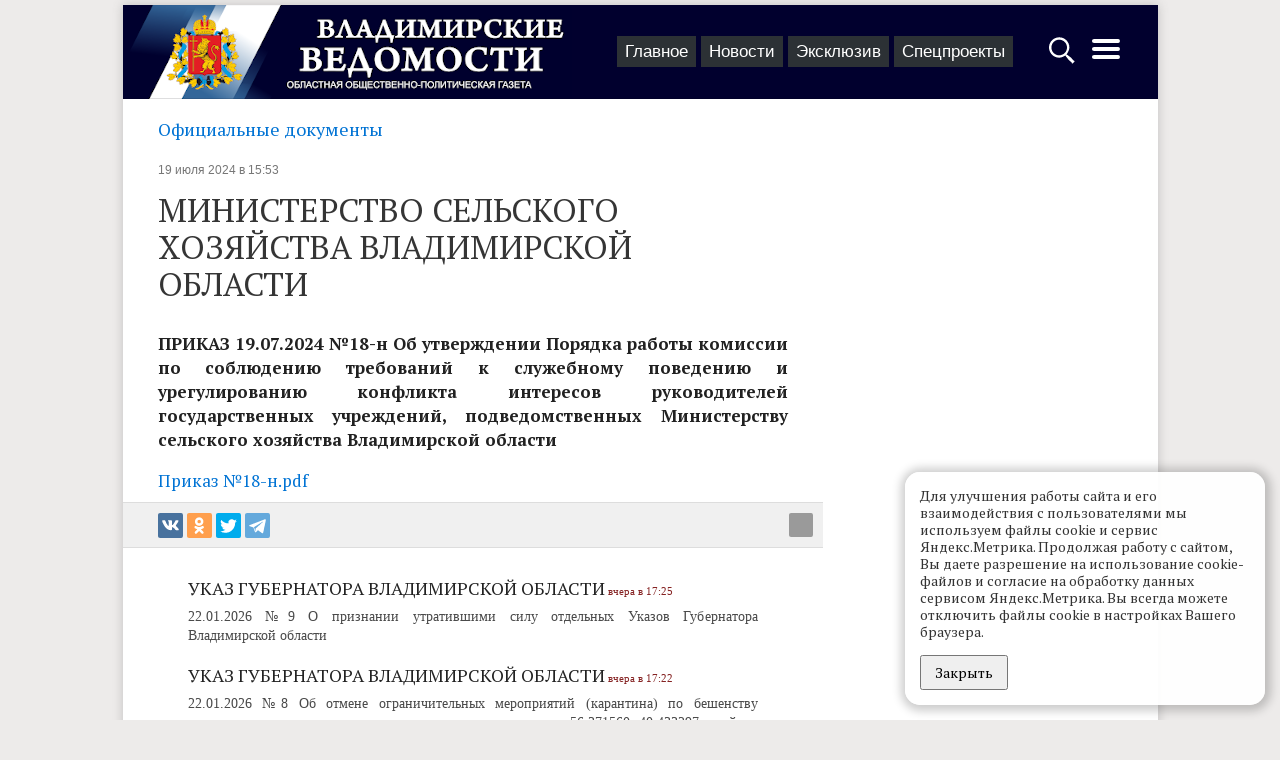

--- FILE ---
content_type: text/html; charset=UTF-8
request_url: https://vedom.ru/document/11062
body_size: 6800
content:
<!DOCTYPE html>
<html lang="ru">
<head xmlns:og="http://ogp.me/ns#">

    <!-- d[-_-]b Developed by Lev Morozov (levmorozov.com) =^..^= -->

    <meta http-equiv="X-UA-Compatible" content="IE=edge">
    <meta charset="utf-8">
    <meta name="viewport" content="width=device-width, initial-scale=1">
    <title>ПРИКАЗ 19.07.2024 №18-н Об утверждении Порядка работы комиссии по собл… МИНИСТЕРСТВО СЕЛЬСКОГО ХОЗЯЙСТВА ВЛАДИМИРСКОЙ ОБЛАСТИ</title>
            <meta name="description" content="ПРИКАЗ 19.07.2024            №18-н Об утверждении Порядка работы комиссии по соблюдению требований  к служебному поведению  и урегулированию конфликта интересов руководителей государственных учреждений, подведомственных Министерству сельского хозяйства Владимирской области &quot;"/>
                <meta property="og:title" content="ПРИКАЗ 19.07.2024 №18-н Об утверждении Порядка работы комиссии по собл… МИНИСТЕРСТВО СЕЛЬСКОГО ХОЗЯЙСТВА ВЛАДИМИРСКОЙ ОБЛАСТИ"/>
            <meta property="og:description" content="ПРИКАЗ 19.07.2024            №18-н Об утверждении Порядка работы комиссии по соблюдению требований  к служебному поведению  и урегулированию конфликта интересов руководителей государственных учреждений, подведомственных Министерству сельского хозяйства Владимирской области &quot;"/>
    
    <link rel="apple-touch-icon" sizes="180x180" href="/icons/apple-touch-icon.png">
    <link rel="icon" type="image/png" href="/icons/favicon-32x32.png" sizes="32x32">
    <link rel="icon" type="image/png" href="/icons/favicon-16x16.png" sizes="16x16">
    <link rel="manifest" href="/icons/manifest.json">
    <link rel="mask-icon" href="/icons/safari-pinned-tab.svg" color="#ad2328">
    <meta name="theme-color" content="#ffffff">
    <meta name="viewport" content="width=device-width, initial-scale=1">

    
    <link rel="preconnect" href="https://fonts.gstatic.com">
    <link href="https://fonts.googleapis.com/css2?family=PT+Serif:ital,wght@0,400;0,700;1,400&display=swap" rel="stylesheet">

    <!-- Yandex.RTB -->
    <script>window.yaContextCb=window.yaContextCb||[]</script>
    <script src="https://yandex.ru/ads/system/context.js" async></script>

    <link type="text/css" href="/assets/d/layout.c2uNDVTN.css" rel="stylesheet">
<link type="text/css" href="/assets/d/item.-5C7MHfs.css" rel="stylesheet">
<link type="text/css" href="/assets/d/official_document.eFVCaySM.css" rel="stylesheet">
    </head>
<body>
<script type="text/javascript" >
    (function(m,e,t,r,i,k,a){m[i]=m[i]||function(){(m[i].a=m[i].a||[]).push(arguments)};
        m[i].l=1*new Date();k=e.createElement(t),a=e.getElementsByTagName(t)[0],k.async=1,k.src=r,a.parentNode.insertBefore(k,a)})
    (window, document, "script", "https://mc.yandex.ru/metrika/tag.js", "ym");

    ym(21414937, "init", {
        clickmap:true,
        trackLinks:true,
        accurateTrackBounce:true
    });

    window.onerror=function o(n,r,e,t,a){if(window.JSON&&!(o.count>5)){for(var c={},i=c,f=a&&a.stack,s=["JS "+(!r||/vedom\.ru/.test(r)?"in":"ex")+"ternal errors","message: "+n,f?"stack: "+f:r?"file: "+r+":"+e+":"+t:"nofile","href: "+location.href],u=0;u<s.length-1;u++){var l=s[u];i[l]={},i=i[l]}i[s[u]]=1,ym(21414937,"params",c),o.count?o.count++:o.count=1}};

    (function (w, d, c) {
        (w[c] = w[c] || []).push(function () {
            try {
                w.statmedia = new StatMedia({ 'id': 51414 });
            } catch ( e ) {}
        });
        var p = d.createElement('script');
        p.type = 'text/javascript';
        p.async = true;
        p.src = 'https://stat.media/sm.js';
        var s = d.getElementsByTagName('script')[0];
        s.parentNode.insertBefore(p, s);
    })(window, document, '__statmedia_callbacks');
</script>
<noscript><div><img src="https://mc.yandex.ru/watch/21414937" style="position:absolute; left:-9999px;" alt="" /></div></noscript>




<div id="ad__top_1"></div>
<div class="layout">
    <div class='layout__header'>
        <a class='layout_head__logo' href='/' title="Лого Владимирские ведомости"></a>

        <div class="layout_header__tabs">
            
<nav class="layout_tabs">
            <div class="layout_tabs__item">
            <a href="/" class="layout_tabs__item_link">Главное</a>
        </div>
            <div class="layout_tabs__item">
            <a href="/lenta" class="layout_tabs__item_link">Новости</a>
        </div>
            <div class="layout_tabs__item">
            <a href="/exclusive" class="layout_tabs__item_link">Эксклюзив</a>
        </div>
            <div class="layout_tabs__item">
            <a href="/projects" class="layout_tabs__item_link">Спецпроекты</a>
        </div>
    </nav>
        </div>

        <div class="layout__buttons">
            <a id="layout_search__btn" href="#" aria-label="Открыть поиск по сайту">
                <svg width="30" height="30" style="fill:#fff" xmlns="http://www.w3.org/2000/svg">
                    <path d="M12.2 2.3C6.561 2.3 2 6.861 2 12.5c0 5.639 4.561 10.2 10.2 10.2 2.013 0 4.72-1.197 6.3-2.2l.5 1 2.563 3.238L24.6 27.5l.4 1h.5l2-2V26l-.9-.5-2.813-3.038L20.5 20l-1-.5c1.308-1.716 2.9-4.672 2.9-7 0-5.639-4.561-10.2-10.2-10.2zm0 2.4c4.32 0 7.8 3.48 7.8 7.8s-3.48 7.8-7.8 7.8-7.8-3.48-7.8-7.8 3.48-7.8 7.8-7.8z"/>
                </svg>
            </a>
            <a id='layout_header__menu_btn' href="#" aria-label="Открыть главное меню">
                <svg height="32" width="32" style="fill:#fff" xmlns="http://www.w3.org/2000/svg">
                    <path d="M4 10h24a2 2 0 0 0 0-4H4a2 2 0 0 0 0 4zm24 4H4a2 2 0 0 0 0 4h24a2 2 0 0 0 0-4zm0 8H4a2 2 0 0 0 0 4h24a2 2 0 0 0 0-4z"/>
                </svg>
            </a>
        </div>
    </div>

            <div class="layout__content sticky_container">
            <main class='layout__main'>
                

<div class='layout__main'>
    <div class='official_document_content layout__main_box'>

        <a href="/official" id="official_document__root">Официальные документы</a>

        <div class="official_document__header">
            <div class='official_document_date'>19 июля 2024 в 15:53</div>
        </div>

        <h1 class='official_document_title '>МИНИСТЕРСТВО СЕЛЬСКОГО ХОЗЯЙСТВА ВЛАДИМИРСКОЙ ОБЛАСТИ</h1>

        <div class="official_document_text">
            <div id="official_document__short">
                ПРИКАЗ
19.07.2024            №18-н
Об утверждении Порядка работы комиссии по соблюдению требований 
к служебному поведению 
и урегулированию конфликта интересов руководителей государственных учреждений, подведомственных Министерству сельского хозяйства Владимирской области
            </div>
            <p><a href="/file/sgXz_iUZRmKXcsHuVICEUg" target="_blank" rel="noopener">Приказ №18-н.pdf</a></p>        </div>
    </div>
    <div class="official_document__bottom layout__main_box">

        <span id="official_document__up" title="Наверх"><i class="i_icon i_icon-angle-up"></i></span>

        <div class="official_document__social">
            <div class="share__links"
     data-title="МИНИСТЕРСТВО СЕЛЬСКОГО ХОЗЯЙСТВА ВЛАДИМИРСКОЙ ОБЛАСТИ">
    <div class="share__icon i_social__vk" data-type="vk"></div>
    <div class="share__icon i_social__ok" data-type="ok"></div>
    <div class="share__icon i_social__twi" data-type="twi"></div>
    <div class="share__icon i_social__tg" data-type="tg"></div>
</div>
        </div>

    </div>

    <div class='item_content layout__main_box'>
        <div class="item_also">
                            <div class="item_also__item">
                    <div class="item_also__item_content">
                        <a href="/document/13966" class="item_also__title">УКАЗ ГУБЕРНАТОРА ВЛАДИМИРСКОЙ ОБЛАСТИ</a>
                        <span class="item_also__date">вчера в 17:25</span>
                        <div class="item_also__short">
                            22.01.2026     №9
О признании утратившими силу отдельных Указов Губернатора Владимирской области                        </div>
                    </div>
                </div>
                            <div class="item_also__item">
                    <div class="item_also__item_content">
                        <a href="/document/13965" class="item_also__title">УКАЗ ГУБЕРНАТОРА ВЛАДИМИРСКОЙ ОБЛАСТИ</a>
                        <span class="item_also__date">вчера в 17:22</span>
                        <div class="item_also__short">
                            22.01.2026       №8
Об отмене ограничительных мероприятий	(карантина)
по	бешенству	животных на территории земельного участка с координатами 56.371560; 40.433297 в районе д. № 35, ул. Полевая, с.	Черниж	Суздальского
му…                        </div>
                    </div>
                </div>
                            <div class="item_also__item">
                    <div class="item_also__item_content">
                        <a href="/document/13964" class="item_also__title">МИНИСТЕРСТВО ПРИРОДОПОЛЬЗОВАНИЯ И ЭКОЛОГИИ ВЛАДИМИРСКОЙ ОБЛАСТИ</a>
                        <span class="item_also__date">вчера в 17:16</span>
                        <div class="item_also__short">
                            ПРИКАЗ
21.01.2026          №5-н
Об установлении зон санитарной охраны источников хозяйственно-питьевого и производственного водоснабжения ООО «Авангард» 
                        </div>
                    </div>
                </div>
                        <div style="clear: left;"></div>
        </div>
    </div>
</div>


<div class='layout__side'>
    <div class='layout__side_inner'>

        <div id="ad__side_1"></div>
        <div id="ad__side_2"></div>
    </div>
</div>

<div style='clear:both'></div>

            </main>

            <div class='layout__side'>
                <div class='layout__side_inner'>

                    <div id="ad__side_1"></div>
                    <div id="ad__side_2"></div>
                </div>
            </div>
        </div>
    
    
    <div class='layout_footer'>
    <div class="layout_footer__inner">

        <div class="layout_footer__columns">
            <div class="layout_footer__col">
                <ul class="layout_footer__list">
                    <li><a href="/" class="layout_footer__llink">Главное</a></li>
                    <li><a href="/lenta" class="layout_footer__llink">Новости</a></li>
                    <li><a href="/exclusive" class="layout_footer__llink">Эксклюзив</a></li>
                    <li><a href="/projects" class="layout_footer__llink">Спецпроекты</a></li>
                </ul>
                <span class="layout_footer__age">18+</span>
            </div>
            <div class="layout_footer__col layout_footer__col_smenu">
                <ul class="layout_footer__list">
                    <li><a href="/paper_archive">Архив номеров</a></li>
                    <li><a href="/official">Официальные документы</a></li>
                </ul>
            </div>

            <div class="layout_footer__col layout_footer__sec_smenu">
                <ul class='layout_footer__list'>

                    <li><a href='/about'>О проекте</a></li>
                    <li><a href='/contacts'>Редакция</a></li>
                    <li><a href='/advertising'>Реклама</a></li>
                    <li><a href='/subscribe'>Подписка</a></li>
                </ul>
            </div>


            <div class="layout_footer__col layout_footer__social_col">
                <div class="layout_footer__social">
                    <a href="tg://resolve?domain=vladvedom" target="_blank" rel="noopener">
                        <span class="i_social i_social__tg"></span>
                    </a>
                </div>
                <div class="layout_footer__social">
                    <a href="https://vk.com/club148183264" target="_blank" rel="noopener" class="layout_menu__link">
                        <span class="i_social i_social__vk"></span>
                    </a>
                </div>
                <div class="layout_footer__social">
                    <a href="https://ok.ru/profile/581160568746" target="_blank" rel="noopener" class="layout_menu__link">
                        <span class="i_social i_social__ok"></span>
                    </a>
                </div>
            </div>
        </div>
    </div>
    <div class="layout_footer__black">

        <div class='layout_footer__copy'>
            &copy; 2002-2023,
            Все права защищены. <small>Копирование и использование полных материалов запрещено, частичное цитирование возможно только при условии гиперссылки на сайт vedom.ru.</small>


        </div>

        <div class='layout_footer__counter'>
            <!--LiveInternet counter-->
            <script type="text/javascript"><!--
                document.write("<a href='http://www.liveinternet.ru/click' " +
                    "target=_blank rel=\"noopener\"><img src='//counter.yadro.ru/hit?t25.5;r" +
                    escape(document.referrer) + ((typeof (screen) == "undefined") ? "" :
                        ";s" + screen.width + "*" + screen.height + "*" + (screen.colorDepth ?
                        screen.colorDepth : screen.pixelDepth)) + ";u" + escape(document.URL) +
                    ";" + Math.random() +
                    "' alt='' title='LiveInternet' " +
                    "border='0' width='88' height='15'><\/a>")
                //--></script><!--/LiveInternet-->
        </div>

        <div class="layout_footer__dev">
            Разработка сайта: <a href="https://levmorozov.com">levmorozov</a>
        </div>
    </div>
</div>
</div>


<div class="modal" id="search_popup" aria-hidden="true">
    <div class="modal__content">
        <button class="modal__close" data-modal-close></button>
        <form method='get' action='/search' class='layout_search__form'>
            <input type="search" name="q" class="layout_search__input" autofocus aria-label="Строка поиска по сайту">
            <button class="layout_search__button">Найти</button>
        </form>
    </div>
</div>
<div class="modal" id="menu_popup" aria-hidden="true">
    <div class="modal__content">
        <button class="modal__close" data-modal-close></button>
        <div class="layout_menu">

            <div class="layout_menu__block">
                <div class="layout_menu__title">Материалы</div>

                <div class="layout_menu__items layout_menu__items_large">
                        <a href="/" class="layout_menu__item">Главное</a>
                        <a href="/lenta" class="layout_menu__item">Новости</a>
                        <a href="/exclusive" class="layout_menu__item">Эксклюзив</a>
                        <a href="/projects" class="layout_menu__item">Спецпроекты</a>
                        <a href="/news/2026/01" class="layout_menu__item" title="Архив"><svg width="19" height="19" viewbox="0 0 1792 1792" xmlns="http://www.w3.org/2000/svg"><path d="M192 1664h288v-288H192v288zm352 0h320v-288H544v288zm-352-352h288V992H192v320zm352 0h320V992H544v320zM192 928h288V640H192v288zm736 736h320v-288H928v288zM544 928h320V640H544v288zm768 736h288v-288h-288v288zm-384-352h320V992H928v320zM576 448V160q0-13-9.5-22.5T544 128h-64q-13 0-22.5 9.5T448 160v288q0 13 9.5 22.5T480 480h64q13 0 22.5-9.5T576 448zm736 864h288V992h-288v320zM928 928h320V640H928v288zm384 0h288V640h-288v288zm32-480V160q0-13-9.5-22.5T1312 128h-64q-13 0-22.5 9.5T1216 160v288q0 13 9.5 22.5t22.5 9.5h64q13 0 22.5-9.5t9.5-22.5zm384-64v1280q0 52-38 90t-90 38H192q-52 0-90-38t-38-90V384q0-52 38-90t90-38h128v-96q0-66 47-113T480 0h64q66 0 113 47t47 113v96h384v-96q0-66 47-113t113-47h64q66 0 113 47t47 113v96h128q52 0 90 38t38 90z"/></svg></a>
                </div>
            </div>
            <div class="layout_menu__block">
                <div class="layout_menu__row">
                   <div class="layout_menu__left">
                        <div class="layout_menu__title">Газета</div>
                        <div style="margin-bottom: 6px;"><a class='layout_menu__link' href="/paper_archive">Архив номеров</a></div>
                        <div><a class='layout_menu__link' href="/subscribe">Подписка</a></div>
                   </div>
                    <div class="layout_menu__right">
                        <a class='layout_menu__link' href="/official">Официальные документы</a>
                    </div>
                </div>
            </div>
            <div class="layout_menu__block_last" style="border-bottom: unset">
                <div><a class='layout_menu__link' href="/about">О проекте</a></div>
                <div><a class='layout_menu__link' href="/contacts">Редакция</a></div>
                <div><a class='layout_menu__link' href="/advertising">Реклама</a></div>

                <div class="layout_menu__agemark">18+</div>
            </div>
        </div>
        <div class="layout_menu__social">
            Читайте нас в:
                <a href="tg://resolve?domain=vladvedom" target="_blank" rel="noopener" class="layout_menu__link">
                    <span class="i_social i_social__tg"></span>
                    <span class="layout_menu__social_title">Телеграм</span>
                    </a>
                <a href="https://vk.com/club148183264" target="_blank" rel="noopener" class="layout_menu__link">
                    <span class="i_social i_social__vk"></span>
                    <span class="layout_menu__social_title">ВКонтакте</span>
                </a>
                <a href="https://ok.ru/profile/581160568746" target="_blank" rel="noopener" class="layout_menu__link">
                    <span class="i_social i_social__ok"></span>
                    <span class="layout_menu__social_title">ОК</span>
                </a>

        </div>
    </div>
</div>

<div class="cknote cknote_hidden_yes">
    <div class="cknote__body">
        Для улучшения работы сайта и его взаимодействия с пользователями мы используем файлы cookie и сервис Яндекс.Метрика. Продолжая работу с сайтом, Вы даете разрешение на использование cookie-файлов и согласие на обработку данных сервисом Яндекс.Метрика.
        Вы всегда можете отключить файлы cookie в настройках Вашего браузера.
    </div>
    <div class="cknote__buttons">
        <button class="cknote__button btn" id="yes">Закрыть</button>
    </div>
</div>

<script type="application/json" id="lt_ds_codes">[]</script>

<script src="/assets/d/layout.xF-7Zz_P.js"></script>
<script src="/assets/d/item.kO2fHCqI.js"></script>
<script>$('#official_document__up').addEventListener('click', function(e) {
    e.preventDefault();
    ved.backToTop(); 
});</script>
<script>    (window.ved = window.ved || []).push([function() {
        window.stickySidebar = new StickySidebar('.layout__side', {
            containerSelector: '.sticky_container',
            innerWrapperSelector: '.layout__side_inner',
            resizeSensor: true,
            topSpacing: 10,
        }); 
    }, 3]);</script>
<!-- Rating Mail.ru counter -->
<script type="text/javascript">
    var _tmr = window._tmr || (window._tmr = []);
    _tmr.push({id: "3166277", type: "pageView", start: (new Date()).getTime()});
    (function (d, w, id) {
        if (d.getElementById(id)) return;
        var ts = d.createElement("script"); ts.type = "text/javascript"; ts.async = true; ts.id = id;
        ts.src = "https://top-fwz1.mail.ru/js/code.js";
        var f = function () {var s = d.getElementsByTagName("script")[0]; s.parentNode.insertBefore(ts, s);};
        if (w.opera == "[object Opera]") { d.addEventListener("DOMContentLoaded", f, false); } else { f(); }
    })(document, window, "topmailru-code");
</script>
<noscript><div><img src="https://top-fwz1.mail.ru/counter?id=3166277;js=na" style="border:0;position:absolute;left:-9999px;" alt="Top.Mail.Ru" /></div></noscript>

</body>
</html>


--- FILE ---
content_type: text/css
request_url: https://vedom.ru/assets/d/official_document.eFVCaySM.css
body_size: 733
content:
#official_document__root{margin:10px 0;font-size:18px;display:block}.official_document__views{float:right;color:#777;padding:10px 0;font-family:PT Sans,sans-serif;font-size:12px}.official_document__views .i_icon{margin-right:5px}.official_document_title{color:#353535;margin-top:0;font-family:PT Serif,serif;font-size:33px;line-height:37px}.official_document_title__long{font-size:25px}.official_document_content{border-bottom:1px solid #ddd;padding:0 35px}.official_document_text{text-align:justify;color:#212121;clear:left;padding-top:15px;font-size:17px;line-height:145%}.official_document_text p{margin-bottom:.5em}.official_document_text table td{border:1px solid #aaa;padding:5px 10px}.official_document_text td p{margin:0}.official_document_text td p+p{margin-top:10px}.official_document_date{color:#777;padding:10px 0;font-family:Arial,sans-serif;font-size:12px}.official_document__bottom{height:45px;background-color:#f0f0f0;border-bottom:1px solid #ddd;padding:10px 10px 10px 35px}.official_document__social{float:left;margin-right:35px}#official_document__up{float:right;cursor:pointer;width:24px;height:24px;color:#fff;text-align:center;background-color:#9a9a9a;border-radius:2px;font-size:19px}#official_document__up:hover{opacity:.8}.official_document_content__awaiting{float:right;width:130px;color:#fff;text-align:center;background-color:#333;padding:7px;font-family:PT Sans;font-size:12px}#official_document__short{font-size:17px;font-weight:700}#official_document__headline{margin:20px 0}.fotorama{width:100%;min-height:490px}.fotorama__caption{text-align:right}.fotorama__caption__wrap{color:#fff;background-color:#00000080}.fotorama__caption a{color:#fff;border-color:#fff}.fotorama__caption a:hover{color:#fff;opacity:.8;border-color:#fff}#official_document__links{border-bottom:1px solid #ddd;padding:10px 35px;font-weight:700}#official_document__links a{font-weight:400}.official_document__read_us_link{background-image:-webkit-linear-gradient(to bottom,#f7f2ee,#fef9f5);margin-right:5px;padding:5px;font-family:Arial,sans-serif;box-shadow:1px 1px 1px #0003;color:#333!important}.item_also{padding:30px}.item_also__item{clear:left;margin-bottom:15px;font-family:PT Serif}.item_also__title{font-size:18px;text-decoration:none;color:#222!important}.item_also__title:hover{color:#0073d4!important}.item_also__short{text-align:justify;color:#4a4a4a;padding:5px 0;font-family:Trebuchet MS;font-size:14px;line-height:140%}.item_also__date{color:#852222;white-space:nowrap;font-family:Verdana;font-size:11px}.item_also__image{float:left}.item_also__image_img{width:120px;height:80px;background-color:#ddd;margin:4px 10px 10px 0}